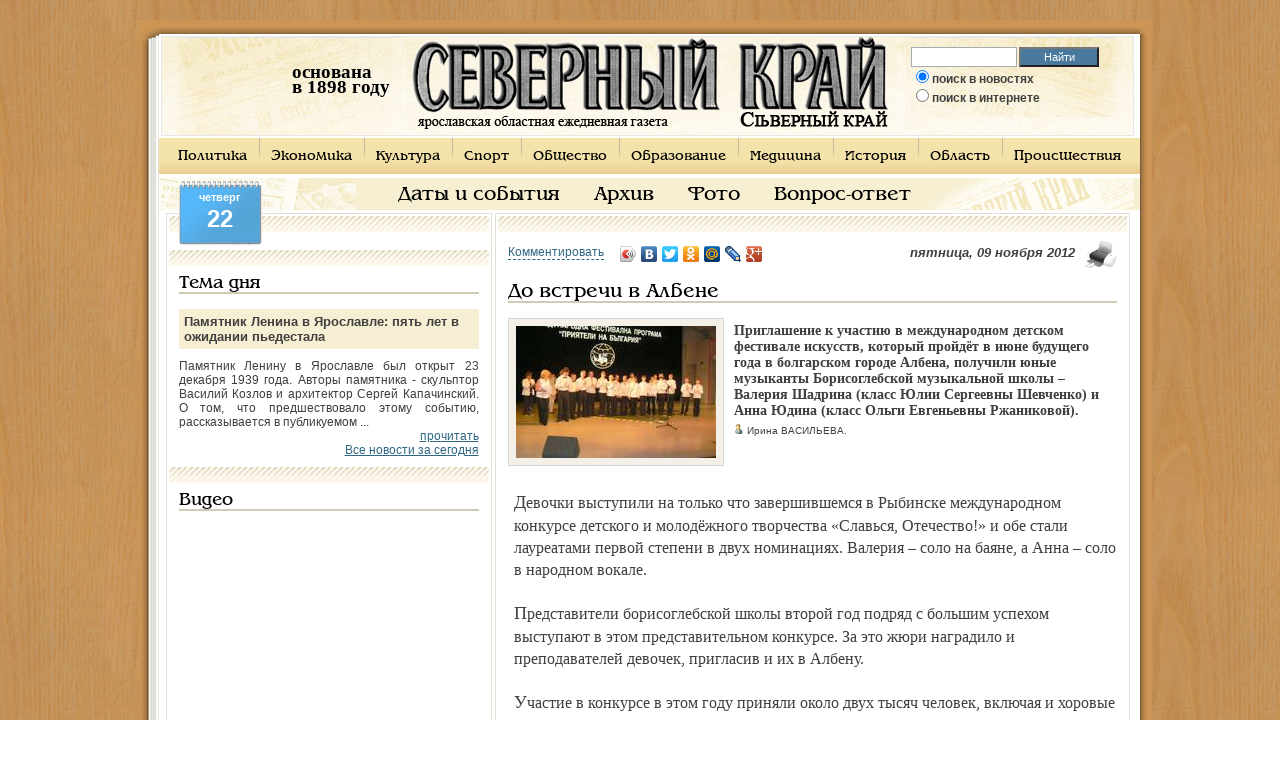

--- FILE ---
content_type: application/javascript;charset=utf-8
request_url: https://w.uptolike.com/widgets/v1/version.js?cb=cb__utl_cb_share_1769067781620318
body_size: 397
content:
cb__utl_cb_share_1769067781620318('1ea92d09c43527572b24fe052f11127b');